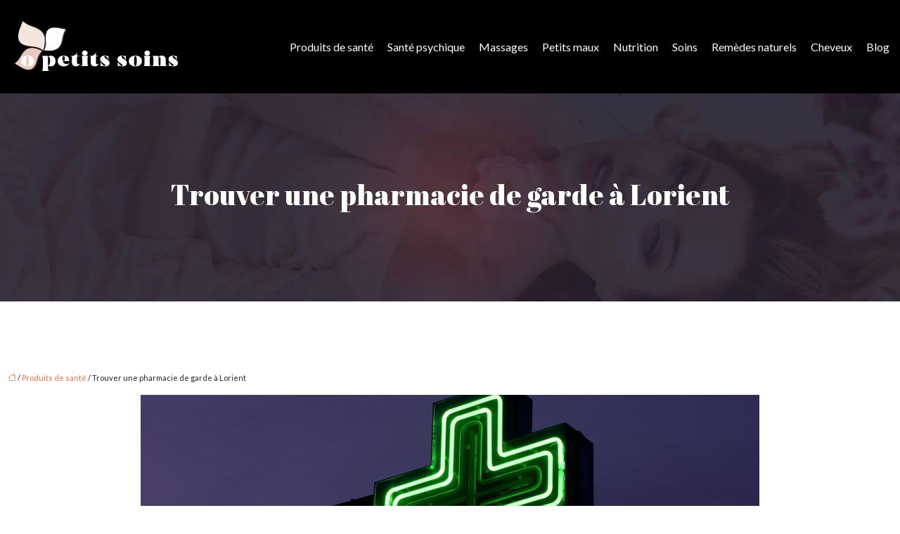

--- FILE ---
content_type: text/html; charset=UTF-8
request_url: https://www.opetitssoins.fr/trouver-une-pharmacie-de-garde-a-lorient/
body_size: 10261
content:
<!DOCTYPE html>
<html lang="fr-FR">
<head>
<meta charset="UTF-8" />
<meta name="viewport" content="width=device-width">
<link rel="shortcut icon" href="/wp-content/uploads/2019/01/favicon.png" />
<script type="application/ld+json">
{
    "@context": "https://schema.org",
    "@graph": [
        {
            "@type": "WebSite",
            "@id": "https://www.opetitssoins.fr#website",
            "url": "https://www.opetitssoins.fr",
            "name": "opetitssoins",
            "inLanguage": "fr-FR",
            "publisher": {
                "@id": "https://www.opetitssoins.fr#organization"
            }
        },
        {
            "@type": "Organization",
            "@id": "https://www.opetitssoins.fr#organization",
            "name": "opetitssoins",
            "url": "https://www.opetitssoins.fr",
            "logo": {
                "@type": "ImageObject",
                "@id": "https://www.opetitssoins.fr#logo",
                "url": "https://www.opetitssoins.fr/wp-content/uploads/2019/01/LOGO-2.png"
            }
        },
        {
            "@type": "Person",
            "@id": "https://www.opetitssoins.fr/author/opetitssoins#person",
            "name": "admin",
            "jobTitle": "Rédaction Web",
            "url": "https://www.opetitssoins.fr/author/opetitssoins",
            "worksFor": {
                "@id": "https://www.opetitssoins.fr#organization"
            },
            "image": {
                "@type": "ImageObject",
                "url": ""
            }
        },
        {
            "@type": "WebPage",
            "@id": "https://www.opetitssoins.fr/trouver-une-pharmacie-de-garde-a-lorient/#webpage",
            "url": "https://www.opetitssoins.fr/trouver-une-pharmacie-de-garde-a-lorient/",
            "name": "Les solutions pour trouver la pharmacie de garde",
            "isPartOf": {
                "@id": "https://www.opetitssoins.fr#website"
            },
            "breadcrumb": {
                "@id": "https://www.opetitssoins.fr/trouver-une-pharmacie-de-garde-a-lorient/#breadcrumb"
            },
            "inLanguage": "fr_FR",
            "primaryImageOfPage": {
                "@id": "https://www.opetitssoins.fr/wp-content/uploads/2021/08/pharmacie-de-garde.jpg"
            }
        },
        {
            "@type": "Article",
            "@id": "https://www.opetitssoins.fr/trouver-une-pharmacie-de-garde-a-lorient/#article",
            "headline": "Trouver une pharmacie de garde à Lorient",
            "description": "Être en bonne santé est essentiel pour être productif au quotidien. Divers moyens sont en ce moment disponible pour trouver une pharmacie de garde.",
            "mainEntityOfPage": {
                "@id": "https://www.opetitssoins.fr/trouver-une-pharmacie-de-garde-a-lorient/#webpage"
            },
            "image": {
                "@type": "ImageObject",
                "url": "https://www.opetitssoins.fr/wp-content/uploads/2021/08/pharmacie-de-garde.jpg",
                "width": 880,
                "height": 300
            },
            "wordCount": 627,
            "isAccessibleForFree": true,
            "articleSection": [
                "Produits de santé"
            ],
            "datePublished": "2021-08-23T22:03:16+00:00",
            "author": {
                "@id": "https://www.opetitssoins.fr/author/opetitssoins#person"
            },
            "publisher": {
                "@id": "https://www.opetitssoins.fr#organization"
            },
            "inLanguage": "fr-FR"
        },
        {
            "@type": "BreadcrumbList",
            "@id": "https://www.opetitssoins.fr/trouver-une-pharmacie-de-garde-a-lorient/#breadcrumb",
            "itemListElement": [
                {
                    "@type": "ListItem",
                    "position": 1,
                    "name": "Accueil",
                    "item": "https://www.opetitssoins.fr/"
                },
                {
                    "@type": "ListItem",
                    "position": 2,
                    "name": "Produits de santé",
                    "item": "https://www.opetitssoins.fr/produits-de-sante/"
                },
                {
                    "@type": "ListItem",
                    "position": 3,
                    "name": "Trouver une pharmacie de garde à Lorient",
                    "item": "https://www.opetitssoins.fr/trouver-une-pharmacie-de-garde-a-lorient/"
                }
            ]
        }
    ]
}</script>
<meta name='robots' content='max-image-preview:large' />
<title>Les solutions pour trouver la pharmacie de garde</title><meta name="description" content="Être en bonne santé est essentiel pour être productif au quotidien. Divers moyens sont en ce moment disponible pour trouver une pharmacie de garde."><link rel="alternate" title="oEmbed (JSON)" type="application/json+oembed" href="https://www.opetitssoins.fr/wp-json/oembed/1.0/embed?url=https%3A%2F%2Fwww.opetitssoins.fr%2Ftrouver-une-pharmacie-de-garde-a-lorient%2F" />
<link rel="alternate" title="oEmbed (XML)" type="text/xml+oembed" href="https://www.opetitssoins.fr/wp-json/oembed/1.0/embed?url=https%3A%2F%2Fwww.opetitssoins.fr%2Ftrouver-une-pharmacie-de-garde-a-lorient%2F&#038;format=xml" />
<style id='wp-img-auto-sizes-contain-inline-css' type='text/css'>
img:is([sizes=auto i],[sizes^="auto," i]){contain-intrinsic-size:3000px 1500px}
/*# sourceURL=wp-img-auto-sizes-contain-inline-css */
</style>
<style id='wp-block-library-inline-css' type='text/css'>
:root{--wp-block-synced-color:#7a00df;--wp-block-synced-color--rgb:122,0,223;--wp-bound-block-color:var(--wp-block-synced-color);--wp-editor-canvas-background:#ddd;--wp-admin-theme-color:#007cba;--wp-admin-theme-color--rgb:0,124,186;--wp-admin-theme-color-darker-10:#006ba1;--wp-admin-theme-color-darker-10--rgb:0,107,160.5;--wp-admin-theme-color-darker-20:#005a87;--wp-admin-theme-color-darker-20--rgb:0,90,135;--wp-admin-border-width-focus:2px}@media (min-resolution:192dpi){:root{--wp-admin-border-width-focus:1.5px}}.wp-element-button{cursor:pointer}:root .has-very-light-gray-background-color{background-color:#eee}:root .has-very-dark-gray-background-color{background-color:#313131}:root .has-very-light-gray-color{color:#eee}:root .has-very-dark-gray-color{color:#313131}:root .has-vivid-green-cyan-to-vivid-cyan-blue-gradient-background{background:linear-gradient(135deg,#00d084,#0693e3)}:root .has-purple-crush-gradient-background{background:linear-gradient(135deg,#34e2e4,#4721fb 50%,#ab1dfe)}:root .has-hazy-dawn-gradient-background{background:linear-gradient(135deg,#faaca8,#dad0ec)}:root .has-subdued-olive-gradient-background{background:linear-gradient(135deg,#fafae1,#67a671)}:root .has-atomic-cream-gradient-background{background:linear-gradient(135deg,#fdd79a,#004a59)}:root .has-nightshade-gradient-background{background:linear-gradient(135deg,#330968,#31cdcf)}:root .has-midnight-gradient-background{background:linear-gradient(135deg,#020381,#2874fc)}:root{--wp--preset--font-size--normal:16px;--wp--preset--font-size--huge:42px}.has-regular-font-size{font-size:1em}.has-larger-font-size{font-size:2.625em}.has-normal-font-size{font-size:var(--wp--preset--font-size--normal)}.has-huge-font-size{font-size:var(--wp--preset--font-size--huge)}.has-text-align-center{text-align:center}.has-text-align-left{text-align:left}.has-text-align-right{text-align:right}.has-fit-text{white-space:nowrap!important}#end-resizable-editor-section{display:none}.aligncenter{clear:both}.items-justified-left{justify-content:flex-start}.items-justified-center{justify-content:center}.items-justified-right{justify-content:flex-end}.items-justified-space-between{justify-content:space-between}.screen-reader-text{border:0;clip-path:inset(50%);height:1px;margin:-1px;overflow:hidden;padding:0;position:absolute;width:1px;word-wrap:normal!important}.screen-reader-text:focus{background-color:#ddd;clip-path:none;color:#444;display:block;font-size:1em;height:auto;left:5px;line-height:normal;padding:15px 23px 14px;text-decoration:none;top:5px;width:auto;z-index:100000}html :where(.has-border-color){border-style:solid}html :where([style*=border-top-color]){border-top-style:solid}html :where([style*=border-right-color]){border-right-style:solid}html :where([style*=border-bottom-color]){border-bottom-style:solid}html :where([style*=border-left-color]){border-left-style:solid}html :where([style*=border-width]){border-style:solid}html :where([style*=border-top-width]){border-top-style:solid}html :where([style*=border-right-width]){border-right-style:solid}html :where([style*=border-bottom-width]){border-bottom-style:solid}html :where([style*=border-left-width]){border-left-style:solid}html :where(img[class*=wp-image-]){height:auto;max-width:100%}:where(figure){margin:0 0 1em}html :where(.is-position-sticky){--wp-admin--admin-bar--position-offset:var(--wp-admin--admin-bar--height,0px)}@media screen and (max-width:600px){html :where(.is-position-sticky){--wp-admin--admin-bar--position-offset:0px}}

/*# sourceURL=wp-block-library-inline-css */
</style><style id='global-styles-inline-css' type='text/css'>
:root{--wp--preset--aspect-ratio--square: 1;--wp--preset--aspect-ratio--4-3: 4/3;--wp--preset--aspect-ratio--3-4: 3/4;--wp--preset--aspect-ratio--3-2: 3/2;--wp--preset--aspect-ratio--2-3: 2/3;--wp--preset--aspect-ratio--16-9: 16/9;--wp--preset--aspect-ratio--9-16: 9/16;--wp--preset--color--black: #000000;--wp--preset--color--cyan-bluish-gray: #abb8c3;--wp--preset--color--white: #ffffff;--wp--preset--color--pale-pink: #f78da7;--wp--preset--color--vivid-red: #cf2e2e;--wp--preset--color--luminous-vivid-orange: #ff6900;--wp--preset--color--luminous-vivid-amber: #fcb900;--wp--preset--color--light-green-cyan: #7bdcb5;--wp--preset--color--vivid-green-cyan: #00d084;--wp--preset--color--pale-cyan-blue: #8ed1fc;--wp--preset--color--vivid-cyan-blue: #0693e3;--wp--preset--color--vivid-purple: #9b51e0;--wp--preset--color--base: #f9f9f9;--wp--preset--color--base-2: #ffffff;--wp--preset--color--contrast: #111111;--wp--preset--color--contrast-2: #636363;--wp--preset--color--contrast-3: #A4A4A4;--wp--preset--color--accent: #cfcabe;--wp--preset--color--accent-2: #c2a990;--wp--preset--color--accent-3: #d8613c;--wp--preset--color--accent-4: #b1c5a4;--wp--preset--color--accent-5: #b5bdbc;--wp--preset--gradient--vivid-cyan-blue-to-vivid-purple: linear-gradient(135deg,rgb(6,147,227) 0%,rgb(155,81,224) 100%);--wp--preset--gradient--light-green-cyan-to-vivid-green-cyan: linear-gradient(135deg,rgb(122,220,180) 0%,rgb(0,208,130) 100%);--wp--preset--gradient--luminous-vivid-amber-to-luminous-vivid-orange: linear-gradient(135deg,rgb(252,185,0) 0%,rgb(255,105,0) 100%);--wp--preset--gradient--luminous-vivid-orange-to-vivid-red: linear-gradient(135deg,rgb(255,105,0) 0%,rgb(207,46,46) 100%);--wp--preset--gradient--very-light-gray-to-cyan-bluish-gray: linear-gradient(135deg,rgb(238,238,238) 0%,rgb(169,184,195) 100%);--wp--preset--gradient--cool-to-warm-spectrum: linear-gradient(135deg,rgb(74,234,220) 0%,rgb(151,120,209) 20%,rgb(207,42,186) 40%,rgb(238,44,130) 60%,rgb(251,105,98) 80%,rgb(254,248,76) 100%);--wp--preset--gradient--blush-light-purple: linear-gradient(135deg,rgb(255,206,236) 0%,rgb(152,150,240) 100%);--wp--preset--gradient--blush-bordeaux: linear-gradient(135deg,rgb(254,205,165) 0%,rgb(254,45,45) 50%,rgb(107,0,62) 100%);--wp--preset--gradient--luminous-dusk: linear-gradient(135deg,rgb(255,203,112) 0%,rgb(199,81,192) 50%,rgb(65,88,208) 100%);--wp--preset--gradient--pale-ocean: linear-gradient(135deg,rgb(255,245,203) 0%,rgb(182,227,212) 50%,rgb(51,167,181) 100%);--wp--preset--gradient--electric-grass: linear-gradient(135deg,rgb(202,248,128) 0%,rgb(113,206,126) 100%);--wp--preset--gradient--midnight: linear-gradient(135deg,rgb(2,3,129) 0%,rgb(40,116,252) 100%);--wp--preset--gradient--gradient-1: linear-gradient(to bottom, #cfcabe 0%, #F9F9F9 100%);--wp--preset--gradient--gradient-2: linear-gradient(to bottom, #C2A990 0%, #F9F9F9 100%);--wp--preset--gradient--gradient-3: linear-gradient(to bottom, #D8613C 0%, #F9F9F9 100%);--wp--preset--gradient--gradient-4: linear-gradient(to bottom, #B1C5A4 0%, #F9F9F9 100%);--wp--preset--gradient--gradient-5: linear-gradient(to bottom, #B5BDBC 0%, #F9F9F9 100%);--wp--preset--gradient--gradient-6: linear-gradient(to bottom, #A4A4A4 0%, #F9F9F9 100%);--wp--preset--gradient--gradient-7: linear-gradient(to bottom, #cfcabe 50%, #F9F9F9 50%);--wp--preset--gradient--gradient-8: linear-gradient(to bottom, #C2A990 50%, #F9F9F9 50%);--wp--preset--gradient--gradient-9: linear-gradient(to bottom, #D8613C 50%, #F9F9F9 50%);--wp--preset--gradient--gradient-10: linear-gradient(to bottom, #B1C5A4 50%, #F9F9F9 50%);--wp--preset--gradient--gradient-11: linear-gradient(to bottom, #B5BDBC 50%, #F9F9F9 50%);--wp--preset--gradient--gradient-12: linear-gradient(to bottom, #A4A4A4 50%, #F9F9F9 50%);--wp--preset--font-size--small: 13px;--wp--preset--font-size--medium: 20px;--wp--preset--font-size--large: 36px;--wp--preset--font-size--x-large: 42px;--wp--preset--spacing--20: min(1.5rem, 2vw);--wp--preset--spacing--30: min(2.5rem, 3vw);--wp--preset--spacing--40: min(4rem, 5vw);--wp--preset--spacing--50: min(6.5rem, 8vw);--wp--preset--spacing--60: min(10.5rem, 13vw);--wp--preset--spacing--70: 3.38rem;--wp--preset--spacing--80: 5.06rem;--wp--preset--spacing--10: 1rem;--wp--preset--shadow--natural: 6px 6px 9px rgba(0, 0, 0, 0.2);--wp--preset--shadow--deep: 12px 12px 50px rgba(0, 0, 0, 0.4);--wp--preset--shadow--sharp: 6px 6px 0px rgba(0, 0, 0, 0.2);--wp--preset--shadow--outlined: 6px 6px 0px -3px rgb(255, 255, 255), 6px 6px rgb(0, 0, 0);--wp--preset--shadow--crisp: 6px 6px 0px rgb(0, 0, 0);}:root { --wp--style--global--content-size: 1320px;--wp--style--global--wide-size: 1920px; }:where(body) { margin: 0; }.wp-site-blocks { padding-top: var(--wp--style--root--padding-top); padding-bottom: var(--wp--style--root--padding-bottom); }.has-global-padding { padding-right: var(--wp--style--root--padding-right); padding-left: var(--wp--style--root--padding-left); }.has-global-padding > .alignfull { margin-right: calc(var(--wp--style--root--padding-right) * -1); margin-left: calc(var(--wp--style--root--padding-left) * -1); }.has-global-padding :where(:not(.alignfull.is-layout-flow) > .has-global-padding:not(.wp-block-block, .alignfull)) { padding-right: 0; padding-left: 0; }.has-global-padding :where(:not(.alignfull.is-layout-flow) > .has-global-padding:not(.wp-block-block, .alignfull)) > .alignfull { margin-left: 0; margin-right: 0; }.wp-site-blocks > .alignleft { float: left; margin-right: 2em; }.wp-site-blocks > .alignright { float: right; margin-left: 2em; }.wp-site-blocks > .aligncenter { justify-content: center; margin-left: auto; margin-right: auto; }:where(.wp-site-blocks) > * { margin-block-start: 1.2rem; margin-block-end: 0; }:where(.wp-site-blocks) > :first-child { margin-block-start: 0; }:where(.wp-site-blocks) > :last-child { margin-block-end: 0; }:root { --wp--style--block-gap: 1.2rem; }:root :where(.is-layout-flow) > :first-child{margin-block-start: 0;}:root :where(.is-layout-flow) > :last-child{margin-block-end: 0;}:root :where(.is-layout-flow) > *{margin-block-start: 1.2rem;margin-block-end: 0;}:root :where(.is-layout-constrained) > :first-child{margin-block-start: 0;}:root :where(.is-layout-constrained) > :last-child{margin-block-end: 0;}:root :where(.is-layout-constrained) > *{margin-block-start: 1.2rem;margin-block-end: 0;}:root :where(.is-layout-flex){gap: 1.2rem;}:root :where(.is-layout-grid){gap: 1.2rem;}.is-layout-flow > .alignleft{float: left;margin-inline-start: 0;margin-inline-end: 2em;}.is-layout-flow > .alignright{float: right;margin-inline-start: 2em;margin-inline-end: 0;}.is-layout-flow > .aligncenter{margin-left: auto !important;margin-right: auto !important;}.is-layout-constrained > .alignleft{float: left;margin-inline-start: 0;margin-inline-end: 2em;}.is-layout-constrained > .alignright{float: right;margin-inline-start: 2em;margin-inline-end: 0;}.is-layout-constrained > .aligncenter{margin-left: auto !important;margin-right: auto !important;}.is-layout-constrained > :where(:not(.alignleft):not(.alignright):not(.alignfull)){max-width: var(--wp--style--global--content-size);margin-left: auto !important;margin-right: auto !important;}.is-layout-constrained > .alignwide{max-width: var(--wp--style--global--wide-size);}body .is-layout-flex{display: flex;}.is-layout-flex{flex-wrap: wrap;align-items: center;}.is-layout-flex > :is(*, div){margin: 0;}body .is-layout-grid{display: grid;}.is-layout-grid > :is(*, div){margin: 0;}body{--wp--style--root--padding-top: 0px;--wp--style--root--padding-right: var(--wp--preset--spacing--50);--wp--style--root--padding-bottom: 0px;--wp--style--root--padding-left: var(--wp--preset--spacing--50);}a:where(:not(.wp-element-button)){text-decoration: underline;}:root :where(a:where(:not(.wp-element-button)):hover){text-decoration: none;}:root :where(.wp-element-button, .wp-block-button__link){background-color: var(--wp--preset--color--contrast);border-radius: .33rem;border-color: var(--wp--preset--color--contrast);border-width: 0;color: var(--wp--preset--color--base);font-family: inherit;font-size: var(--wp--preset--font-size--small);font-style: normal;font-weight: 500;letter-spacing: inherit;line-height: inherit;padding-top: 0.6rem;padding-right: 1rem;padding-bottom: 0.6rem;padding-left: 1rem;text-decoration: none;text-transform: inherit;}:root :where(.wp-element-button:hover, .wp-block-button__link:hover){background-color: var(--wp--preset--color--contrast-2);border-color: var(--wp--preset--color--contrast-2);color: var(--wp--preset--color--base);}:root :where(.wp-element-button:focus, .wp-block-button__link:focus){background-color: var(--wp--preset--color--contrast-2);border-color: var(--wp--preset--color--contrast-2);color: var(--wp--preset--color--base);outline-color: var(--wp--preset--color--contrast);outline-offset: 2px;outline-style: dotted;outline-width: 1px;}:root :where(.wp-element-button:active, .wp-block-button__link:active){background-color: var(--wp--preset--color--contrast);color: var(--wp--preset--color--base);}:root :where(.wp-element-caption, .wp-block-audio figcaption, .wp-block-embed figcaption, .wp-block-gallery figcaption, .wp-block-image figcaption, .wp-block-table figcaption, .wp-block-video figcaption){color: var(--wp--preset--color--contrast-2);font-family: var(--wp--preset--font-family--body);font-size: 0.8rem;}.has-black-color{color: var(--wp--preset--color--black) !important;}.has-cyan-bluish-gray-color{color: var(--wp--preset--color--cyan-bluish-gray) !important;}.has-white-color{color: var(--wp--preset--color--white) !important;}.has-pale-pink-color{color: var(--wp--preset--color--pale-pink) !important;}.has-vivid-red-color{color: var(--wp--preset--color--vivid-red) !important;}.has-luminous-vivid-orange-color{color: var(--wp--preset--color--luminous-vivid-orange) !important;}.has-luminous-vivid-amber-color{color: var(--wp--preset--color--luminous-vivid-amber) !important;}.has-light-green-cyan-color{color: var(--wp--preset--color--light-green-cyan) !important;}.has-vivid-green-cyan-color{color: var(--wp--preset--color--vivid-green-cyan) !important;}.has-pale-cyan-blue-color{color: var(--wp--preset--color--pale-cyan-blue) !important;}.has-vivid-cyan-blue-color{color: var(--wp--preset--color--vivid-cyan-blue) !important;}.has-vivid-purple-color{color: var(--wp--preset--color--vivid-purple) !important;}.has-base-color{color: var(--wp--preset--color--base) !important;}.has-base-2-color{color: var(--wp--preset--color--base-2) !important;}.has-contrast-color{color: var(--wp--preset--color--contrast) !important;}.has-contrast-2-color{color: var(--wp--preset--color--contrast-2) !important;}.has-contrast-3-color{color: var(--wp--preset--color--contrast-3) !important;}.has-accent-color{color: var(--wp--preset--color--accent) !important;}.has-accent-2-color{color: var(--wp--preset--color--accent-2) !important;}.has-accent-3-color{color: var(--wp--preset--color--accent-3) !important;}.has-accent-4-color{color: var(--wp--preset--color--accent-4) !important;}.has-accent-5-color{color: var(--wp--preset--color--accent-5) !important;}.has-black-background-color{background-color: var(--wp--preset--color--black) !important;}.has-cyan-bluish-gray-background-color{background-color: var(--wp--preset--color--cyan-bluish-gray) !important;}.has-white-background-color{background-color: var(--wp--preset--color--white) !important;}.has-pale-pink-background-color{background-color: var(--wp--preset--color--pale-pink) !important;}.has-vivid-red-background-color{background-color: var(--wp--preset--color--vivid-red) !important;}.has-luminous-vivid-orange-background-color{background-color: var(--wp--preset--color--luminous-vivid-orange) !important;}.has-luminous-vivid-amber-background-color{background-color: var(--wp--preset--color--luminous-vivid-amber) !important;}.has-light-green-cyan-background-color{background-color: var(--wp--preset--color--light-green-cyan) !important;}.has-vivid-green-cyan-background-color{background-color: var(--wp--preset--color--vivid-green-cyan) !important;}.has-pale-cyan-blue-background-color{background-color: var(--wp--preset--color--pale-cyan-blue) !important;}.has-vivid-cyan-blue-background-color{background-color: var(--wp--preset--color--vivid-cyan-blue) !important;}.has-vivid-purple-background-color{background-color: var(--wp--preset--color--vivid-purple) !important;}.has-base-background-color{background-color: var(--wp--preset--color--base) !important;}.has-base-2-background-color{background-color: var(--wp--preset--color--base-2) !important;}.has-contrast-background-color{background-color: var(--wp--preset--color--contrast) !important;}.has-contrast-2-background-color{background-color: var(--wp--preset--color--contrast-2) !important;}.has-contrast-3-background-color{background-color: var(--wp--preset--color--contrast-3) !important;}.has-accent-background-color{background-color: var(--wp--preset--color--accent) !important;}.has-accent-2-background-color{background-color: var(--wp--preset--color--accent-2) !important;}.has-accent-3-background-color{background-color: var(--wp--preset--color--accent-3) !important;}.has-accent-4-background-color{background-color: var(--wp--preset--color--accent-4) !important;}.has-accent-5-background-color{background-color: var(--wp--preset--color--accent-5) !important;}.has-black-border-color{border-color: var(--wp--preset--color--black) !important;}.has-cyan-bluish-gray-border-color{border-color: var(--wp--preset--color--cyan-bluish-gray) !important;}.has-white-border-color{border-color: var(--wp--preset--color--white) !important;}.has-pale-pink-border-color{border-color: var(--wp--preset--color--pale-pink) !important;}.has-vivid-red-border-color{border-color: var(--wp--preset--color--vivid-red) !important;}.has-luminous-vivid-orange-border-color{border-color: var(--wp--preset--color--luminous-vivid-orange) !important;}.has-luminous-vivid-amber-border-color{border-color: var(--wp--preset--color--luminous-vivid-amber) !important;}.has-light-green-cyan-border-color{border-color: var(--wp--preset--color--light-green-cyan) !important;}.has-vivid-green-cyan-border-color{border-color: var(--wp--preset--color--vivid-green-cyan) !important;}.has-pale-cyan-blue-border-color{border-color: var(--wp--preset--color--pale-cyan-blue) !important;}.has-vivid-cyan-blue-border-color{border-color: var(--wp--preset--color--vivid-cyan-blue) !important;}.has-vivid-purple-border-color{border-color: var(--wp--preset--color--vivid-purple) !important;}.has-base-border-color{border-color: var(--wp--preset--color--base) !important;}.has-base-2-border-color{border-color: var(--wp--preset--color--base-2) !important;}.has-contrast-border-color{border-color: var(--wp--preset--color--contrast) !important;}.has-contrast-2-border-color{border-color: var(--wp--preset--color--contrast-2) !important;}.has-contrast-3-border-color{border-color: var(--wp--preset--color--contrast-3) !important;}.has-accent-border-color{border-color: var(--wp--preset--color--accent) !important;}.has-accent-2-border-color{border-color: var(--wp--preset--color--accent-2) !important;}.has-accent-3-border-color{border-color: var(--wp--preset--color--accent-3) !important;}.has-accent-4-border-color{border-color: var(--wp--preset--color--accent-4) !important;}.has-accent-5-border-color{border-color: var(--wp--preset--color--accent-5) !important;}.has-vivid-cyan-blue-to-vivid-purple-gradient-background{background: var(--wp--preset--gradient--vivid-cyan-blue-to-vivid-purple) !important;}.has-light-green-cyan-to-vivid-green-cyan-gradient-background{background: var(--wp--preset--gradient--light-green-cyan-to-vivid-green-cyan) !important;}.has-luminous-vivid-amber-to-luminous-vivid-orange-gradient-background{background: var(--wp--preset--gradient--luminous-vivid-amber-to-luminous-vivid-orange) !important;}.has-luminous-vivid-orange-to-vivid-red-gradient-background{background: var(--wp--preset--gradient--luminous-vivid-orange-to-vivid-red) !important;}.has-very-light-gray-to-cyan-bluish-gray-gradient-background{background: var(--wp--preset--gradient--very-light-gray-to-cyan-bluish-gray) !important;}.has-cool-to-warm-spectrum-gradient-background{background: var(--wp--preset--gradient--cool-to-warm-spectrum) !important;}.has-blush-light-purple-gradient-background{background: var(--wp--preset--gradient--blush-light-purple) !important;}.has-blush-bordeaux-gradient-background{background: var(--wp--preset--gradient--blush-bordeaux) !important;}.has-luminous-dusk-gradient-background{background: var(--wp--preset--gradient--luminous-dusk) !important;}.has-pale-ocean-gradient-background{background: var(--wp--preset--gradient--pale-ocean) !important;}.has-electric-grass-gradient-background{background: var(--wp--preset--gradient--electric-grass) !important;}.has-midnight-gradient-background{background: var(--wp--preset--gradient--midnight) !important;}.has-gradient-1-gradient-background{background: var(--wp--preset--gradient--gradient-1) !important;}.has-gradient-2-gradient-background{background: var(--wp--preset--gradient--gradient-2) !important;}.has-gradient-3-gradient-background{background: var(--wp--preset--gradient--gradient-3) !important;}.has-gradient-4-gradient-background{background: var(--wp--preset--gradient--gradient-4) !important;}.has-gradient-5-gradient-background{background: var(--wp--preset--gradient--gradient-5) !important;}.has-gradient-6-gradient-background{background: var(--wp--preset--gradient--gradient-6) !important;}.has-gradient-7-gradient-background{background: var(--wp--preset--gradient--gradient-7) !important;}.has-gradient-8-gradient-background{background: var(--wp--preset--gradient--gradient-8) !important;}.has-gradient-9-gradient-background{background: var(--wp--preset--gradient--gradient-9) !important;}.has-gradient-10-gradient-background{background: var(--wp--preset--gradient--gradient-10) !important;}.has-gradient-11-gradient-background{background: var(--wp--preset--gradient--gradient-11) !important;}.has-gradient-12-gradient-background{background: var(--wp--preset--gradient--gradient-12) !important;}.has-small-font-size{font-size: var(--wp--preset--font-size--small) !important;}.has-medium-font-size{font-size: var(--wp--preset--font-size--medium) !important;}.has-large-font-size{font-size: var(--wp--preset--font-size--large) !important;}.has-x-large-font-size{font-size: var(--wp--preset--font-size--x-large) !important;}
/*# sourceURL=global-styles-inline-css */
</style>

<link rel='stylesheet' id='default-css' href='https://www.opetitssoins.fr/wp-content/themes/factory-templates-4/style.css?ver=26f62436156c4ecf27616e65a8786be2' type='text/css' media='all' />
<link rel='stylesheet' id='bootstrap5-css' href='https://www.opetitssoins.fr/wp-content/themes/factory-templates-4/css/bootstrap.min.css?ver=26f62436156c4ecf27616e65a8786be2' type='text/css' media='all' />
<link rel='stylesheet' id='bootstrap-icon-css' href='https://www.opetitssoins.fr/wp-content/themes/factory-templates-4/css/bootstrap-icons.css?ver=26f62436156c4ecf27616e65a8786be2' type='text/css' media='all' />
<link rel='stylesheet' id='global-css' href='https://www.opetitssoins.fr/wp-content/themes/factory-templates-4/css/global.css?ver=26f62436156c4ecf27616e65a8786be2' type='text/css' media='all' />
<link rel='stylesheet' id='light-theme-css' href='https://www.opetitssoins.fr/wp-content/themes/factory-templates-4/css/light.css?ver=26f62436156c4ecf27616e65a8786be2' type='text/css' media='all' />
<script type="text/javascript" src="https://code.jquery.com/jquery-3.2.1.min.js?ver=26f62436156c4ecf27616e65a8786be2" id="jquery3.2.1-js"></script>
<script type="text/javascript" src="https://www.opetitssoins.fr/wp-content/themes/factory-templates-4/js/fn.js?ver=26f62436156c4ecf27616e65a8786be2" id="default_script-js"></script>
<link rel="https://api.w.org/" href="https://www.opetitssoins.fr/wp-json/" /><link rel="alternate" title="JSON" type="application/json" href="https://www.opetitssoins.fr/wp-json/wp/v2/posts/692" /><link rel="EditURI" type="application/rsd+xml" title="RSD" href="https://www.opetitssoins.fr/xmlrpc.php?rsd" />
<link rel="canonical" href="https://www.opetitssoins.fr/trouver-une-pharmacie-de-garde-a-lorient/" />
<link rel='shortlink' href='https://www.opetitssoins.fr/?p=692' />
 
<link rel="preconnect" href="https://fonts.googleapis.com">
<link rel="preconnect" href="https://fonts.gstatic.com" crossorigin>
<link href="https://fonts.googleapis.com/css2?family=Abril+Fatface&family=Lato:ital,wght@0,100;0,300;0,400;0,700;0,900;1,100;1,300;1,400;1,700;1,900&display=swap" rel="stylesheet">
<meta name="google-site-verification" content="m_TkTf0AMXeLkObDw_jYaGt1lAE4mmD8jkrR7UQa7uU" />
<meta name="google-site-verification" content="1tOsEPvOKyyH1HFsqXc6fpcy5hjc2YVkhXLJwKSQF4c" /> 
<style type="text/css">
.default_color_background,.menu-bars{background-color : #ECCABE }.default_color_text,a,h1 span,h2 span,h3 span,h4 span,h5 span,h6 span{color :#ECCABE }.navigation li a,.navigation li.disabled,.navigation li.active a,.owl-dots .owl-dot.active span,.owl-dots .owl-dot:hover span{background-color: #ECCABE;}
.block-spc{border-color:#ECCABE}
.page-content a{color : #ff6f3e }.page-content a:hover{color : #60ecc0 }.home .body-content a{color : #ff6f3e }.home .body-content a:hover{color : #60ecc0 }body:not(.home) .main-navigation{background-color:#000}.main-navigation {padding:20px 0;}.main-navigation.scrolled{padding:10px 0 ;}.main-navigation.scrolled{background-color:rgba(0,0,0,0.7);}.home .home-ma a{color: red} .main-navigation .logo-main{height: 77px;}.main-navigation  .logo-sticky{height: 60px;}.main-navigation .sub-menu{background-color: #000;}nav li a{font-size:16px;}nav li a{color:#fff!important;}nav li:hover > a,.current-menu-item > a{color:#eeaf99!important;}.archive h1{color:#fff!important;}.archive h1{text-align:center!important;} .archive h1{font-size:40px}  .archive h2,.cat-description h2{font-size:25px} .archive h2 a,.cat-description h2{color:#000!important;}.archive .readmore{background-color:#ECCABE;}.archive .readmore{color:#fff;}.archive .readmore:hover{background-color:#000;}.archive .readmore:hover{color:#ECCABE;}.archive .readmore:hover{border-color:#ECCABE;}.archive .readmore{padding:8px 20px;}.single h1{color:#fff!important;}.single .the-post h2{color:#313233!important;}.single .the-post h3{color:#313233!important;}.single .the-post h4{color:#313233!important;}.single .the-post h5{color:#313233!important;}.single .the-post h6{color:#313233!important;} .single .post-content a{color:#ff6f3e} .single .post-content a:hover{color:#60ecc0}.single h1{text-align:center!important;}.single h1{font-size: 40px}.single h2{font-size: 28px}.single h3{font-size: 25px}.single h4{font-size: 21px}.single h5{font-size: 18px}.single h6{font-size: 14px}footer{background-position:top }  footer{padding:90px 0px} </style>
<style>:root {
    --color-primary: #ECCABE;
    --color-primary-light: #fffff7;
    --color-primary-dark: #a58d85;
    --color-primary-hover: #d4b5ab;
    --color-primary-muted: #ffffff;
            --color-background: #fff;
    --color-text: #000000;
} </style>
<style id="custom-st" type="text/css">
.next-post,.prev-post{font-weight:bold;margin-top:25px}.next-post a,.prev-post a{font-size:14px}.block1{position:relative;height:300px;background-size:cover;background-position:center;}.block1 .banner{display:flex;position:absolute;bottom:0;width:100%;text-align:center;background-color:rgba(0,0,0,0.75);left:0;padding:17px;height:40%;}.block1 .banner div{align-self:center;}.block2 img{width:auto;height:auto;max-width:100%;}.block2 div{height:150px;background-size:cover;background-position:center;}h1,h2,h3,h4,h5,h6{font-family:Abril Fatface}nav li a{font-family:Lato}body{font-family:Lato;line-height:1.6;}.text-justify {text-align:justify}figure{margin:0 0 0rem;}p{text-align:justify;}.simple .text-content{padding:0 15px;}figure li.heading{font-weight:400;font-family:Abril Fatface;}.col1figure{margin:0 0 0rem;}.col-Milieu {position:relative;margin-top:-13%;z-index:3;}.widget_footer .footer-widget{font-size:20px;border-bottom:0px solid;margin-bottom:10px;margin-top:16px;}}footer . textwidget{color:#fff;text-align-last:center;}footer img {display:inline;}footer{text-align:center;}footer .widget_footer p{color:#848a93;font-size:18px;line-height:36px;font-family:Oswald;margin-top:20px;}.widget_sidebar .sidebar-widget{font-size:22px;border-bottom:0px solid;margin-bottom:10px;font-family:Abril Fatface;}@media only screen and (max-width:600px) {.sadie figure figcaption{padding:7em;}}.single .the-post img{padding:10px 0 15px;}.single .all-post-content{text-align:justify}.single h2,.single h3,.single h4,.single h5,.single h6 {margin-top:15px;}.nav-post-cat{padding-top:20px;}.widget_sidebar {margin-bottom:40px;}</style>
</head> 

<body class="wp-singular post-template-default single single-post postid-692 single-format-standard wp-theme-factory-templates-4 catid-6" style="">

<div class="main-navigation  container-fluid is_sticky ">
<nav class="navbar navbar-expand-lg  container-xxl">

<a id="logo" href="https://www.opetitssoins.fr">
<img class="logo-main" src="/wp-content/uploads/2019/01/LOGO-2.png"  width="241px"   height="77px"  alt="logo">
<img class="logo-sticky" src="/wp-content/uploads/2019/01/LOGO-2.png" width="auto" height="60px" alt="logo"></a>

    <button class="navbar-toggler" type="button" data-bs-toggle="collapse" data-bs-target="#navbarSupportedContent" aria-controls="navbarSupportedContent" aria-expanded="false" aria-label="Toggle navigation">
      <span class="navbar-toggler-icon"><i class="bi bi-list"></i></span>
    </button>

    <div class="collapse navbar-collapse" id="navbarSupportedContent">

<ul id="main-menu" class="classic-menu navbar-nav ms-auto mb-2 mb-lg-0"><li id="menu-item-518" class="menu-item menu-item-type-taxonomy menu-item-object-category current-post-ancestor current-menu-parent current-post-parent"><a href="https://www.opetitssoins.fr/produits-de-sante/">Produits de santé</a></li>
<li id="menu-item-487" class="menu-item menu-item-type-taxonomy menu-item-object-category"><a href="https://www.opetitssoins.fr/sante-psychique/">Santé psychique</a></li>
<li id="menu-item-519" class="menu-item menu-item-type-taxonomy menu-item-object-category"><a href="https://www.opetitssoins.fr/massages/">Massages</a></li>
<li id="menu-item-485" class="menu-item menu-item-type-taxonomy menu-item-object-category"><a href="https://www.opetitssoins.fr/petits-maux/">Petits maux</a></li>
<li id="menu-item-484" class="menu-item menu-item-type-taxonomy menu-item-object-category"><a href="https://www.opetitssoins.fr/nutrition/">Nutrition</a></li>
<li id="menu-item-520" class="menu-item menu-item-type-taxonomy menu-item-object-category"><a href="https://www.opetitssoins.fr/soins/">Soins</a></li>
<li id="menu-item-486" class="menu-item menu-item-type-taxonomy menu-item-object-category"><a href="https://www.opetitssoins.fr/remedes-naturels/">Remèdes naturels</a></li>
<li id="menu-item-521" class="menu-item menu-item-type-taxonomy menu-item-object-category"><a href="https://www.opetitssoins.fr/cheveux/">Cheveux</a></li>
<li id="menu-item-800" class="menu-item menu-item-type-taxonomy menu-item-object-category"><a href="https://www.opetitssoins.fr/blog/">Blog</a></li>
</ul>
</div>
</nav>
</div><!--menu-->
<div style="background-color:opetitssoins" class="body-content     ">
  

<div class="container-fluid subheader" style=" background-image:url(/wp-content/uploads/2024/09/soin-visage.webp);background-position:top ; background-color:;">
<div id="mask" style=""></div>	
<div class="container-xxl"><h1 class="title">Trouver une pharmacie de garde à Lorient</h1></div></div>	



<div class="post-content container-xxl"> 


<div class="row">
<div class="  col-xxl-9  col-md-12">	



<div class="all-post-content">
<article>
<div style="font-size: 11px" class="breadcrumb"><a href="/"><i class="bi bi-house"></i></a>&nbsp;/&nbsp;<a href="https://www.opetitssoins.fr/produits-de-sante/">Produits de santé</a>&nbsp;/&nbsp;Trouver une pharmacie de garde à Lorient</div>
 <div class="text-center mb-4"><img class="img-fluid" alt="Pharmacie de garde" src="https://www.opetitssoins.fr/wp-content/uploads/2021/08/pharmacie-de-garde.jpg" /></div><div class="the-post">





<div style="text-align:justify">
<p>Être en bonne santé devrait figurer parmi les préoccupations principales de chaque personne tous les jours. Tomber malade de temps en temps peut néanmoins arriver. Dans ce genre de situation, acheter des médicaments dans l’institution dédiée reste indispensable. Durant la nuit, trouver une pharmacie de garde n’est cependant pas vraiment évident. En nombre très réduit, vous pouvez perdre beaucoup de temps lors de votre recherche. Afin d’éviter ce genre de soucis, découvrir les solutions pour trouver rapidement la pharmacie de garde est par conséquent indispensable.</p>
<h2>Passer devant n’importe quelle pharmacie</h2>
<p>Avant tout, une <strong>pharmacie de garde lorient 56100</strong> est un établissement désigné par l’URPS ou Unions Régionales de Professionnels de Santé. Ce dernier aura pour mission de vendre des médicaments durant la nuit, jours fériés ou encore les dimanches. Une rotation de garde s’effectue pour les pharmacies qui se situent dans une même région. Cependant, selon la superficie de la région, vous pourriez trouver plusieurs pharmacies de garde ouvertes en même temps. Pour <strong>trouver une pharmacie de garde</strong>, plusieurs solutions peuvent être trouvées. Parmi les plus efficaces, vous pouvez notamment vous rendre vers votre pharmacie habituelle. Dans la majorité des cas, vous y trouverez à l’entrée une plaque qui vous indiquera les informations <a href="https://www.monespacepharmacien.fr/morbihan/lorient">monespacepharmacien.fr</a> nécessaires pour trouver la pharmacie de garde la plus proche. Si vous prévoyez acheter des médicaments durant la nuit, vous pouvez également demander auprès de la pharmacie la plus proche celle qui va être de garde pour la nuit.</p>
<h2>Les services publics</h2>
<p>Une autre solution pour trouver rapidement une <strong>pharmacie de garde lorient </strong>est également d’appeler directement les services des forces de l’ordre. Pour la gendarmerie nationale par exemple, vous n’aurez qu’à composer le 17. Selon la région dans laquelle vous vous trouvez, ce numéro peut cependant changer. En cas d’agression par exemple, ces derniers peuvent non seulement venir sur place, mais aussi prévenir une ambulance ou un pharmacien selon la gravité de la situation. Dans le même but, vous pouvez également demander les <strong>pharmacies ouvertes </strong>la nuit ou durant les jours fériés aux pompiers ou encore à la police.</p>
<p>Sachez cependant que vous si vous prévoyez d’acheter uniquement d’acheter vos médicaments durant la nuit, vous pourrez toujours négocier avec votre pharmacie habituelle et les prévenir de votre heure d’arrivée. Appelés « pharmacie à volet fermé », ces derniers sont également considérés comme « de garde » même s’ils n’ouvrent pas pour tout le monde. Dans la plupart des cas, les services locaux vous donneront la liste complète des pharmacies qui sont de garde. Selon votre position, vous n’aurez donc plus qu’à choisir la plus proche.</p>
<h2>Revues locales et plateformes en ligne</h2>
<p>Trouver <strong>lorient pharmacie de garde </strong>peut également se faire grâce aux revues locales telles que les journaux, les magazines qui traitent du bien-être, de la santé… Ce genre d’informations se situe généralement dans l’avant-dernière page avec les numéros des services d’urgences.</p>
<p>Actuellement, la plupart des pharmacies de garde disposent également d’une plateforme en ligne. Une adresse mail ainsi qu’un numéro de téléphone y sont disponibles dans la plupart des cas. Aussi, certaines pharmacies permettent également de commander des médicaments et les récupérer plus tard. De même, certaines pharmacies se regroupent par ville sur une plateforme commune. Vous pourrez découvrir dans ce genre de situation les rotations des pharmacies dans votre ville parfois pour plusieurs semaines à l’avance.</p>
<p>Toujours dans le même état d’esprit, les journaux en ligne comme la plupart des chaines diffusés sur internet affichent également les pharmacies de garde de votre région. Les chaines de télévision locales diffusent également ce genre d’information chaque jour en début de soirée dans la plupart des villes du monde.</p>
</div>




</div>
</article>




<div class="row nav-post-cat"><div class="col-6"><a href="https://www.opetitssoins.fr/produits-biologiques-a-base-de-cbd-acheter-directement-en-ligne/"><i class="bi bi-arrow-left"></i>Produits biologiques à base de CBD : acheter directement en ligne</a></div><div class="col-6"><a href="https://www.opetitssoins.fr/les-principes-dadaptation-des-lentilles-de-contact-sclerales/"><i class="bi bi-arrow-left"></i>Les principes d&rsquo;adaptation des lentilles de contact sclérales</a></div></div>

</div>

</div>	


<div class="col-xxl-3 col-md-12">
<div class="sidebar">
<div class="widget-area">





<div class='widget_sidebar'><div class='sidebar-widget'>Fraîchement publiés </div><div class='textwidget sidebar-ma'><div class="row mb-2"><div class="col-12"><a href="https://www.opetitssoins.fr/liposuccion-comment-fonctionne-cette-intervention/">Liposuccion : comment fonctionne cette intervention ?</a></div></div><div class="row mb-2"><div class="col-12"><a href="https://www.opetitssoins.fr/tourisme-medical-les-precautions-a-prendre-avant-une-operation-a-l-etranger/">Tourisme médical : les précautions à prendre avant une opération à l&rsquo;étranger</a></div></div><div class="row mb-2"><div class="col-12"><a href="https://www.opetitssoins.fr/chirurgie-de-la-silhouette-quelles-interventions-pour-remodeler-son-corps/">Chirurgie de la silhouette : quelles interventions pour remodeler son corps ?</a></div></div><div class="row mb-2"><div class="col-12"><a href="https://www.opetitssoins.fr/lifting-du-visage-tout-savoir-sur-cette-technique-rajeunissante/">Lifting du visage : tout savoir sur cette technique rajeunissante</a></div></div><div class="row mb-2"><div class="col-12"><a href="https://www.opetitssoins.fr/botox-effet-duree-et-precautions-a-prendre/">Botox : effet, durée et précautions à prendre</a></div></div></div></div></div><div class='widget_sidebar'><div class='sidebar-widget'>Dans la même catégorie</div><div class='textwidget sidebar-ma'><div class="row mb-2"><div class="col-12"><a href="https://www.opetitssoins.fr/comment-faire-vacciner-vos-employes-recalcitrants/">Comment faire vacciner vos employés récalcitrants ?</a></div></div><div class="row mb-2"><div class="col-12"><a href="https://www.opetitssoins.fr/recherche-de-pharmacie-profiter-d-un-portail-en-ligne/">Recherche de pharmacie : profiter d&rsquo;un portail en ligne</a></div></div><div class="row mb-2"><div class="col-12"><a href="https://www.opetitssoins.fr/la-pose-de-lentilles-intraoculaires-plongee-au-coeur-du-processus/">La pose de lentilles intraoculaires : Plongée au cœur du processus</a></div></div><div class="row mb-2"><div class="col-12"><a href="https://www.opetitssoins.fr/acheter-de-lhuile-de-cbd-bio-produite-en-france/">Acheter de l&rsquo;huile de CBD bio produite en France</a></div></div></div></div>
<style>
	.nav-post-cat .col-6 i{
		display: inline-block;
		position: absolute;
	}
	.nav-post-cat .col-6 a{
		position: relative;
	}
	.nav-post-cat .col-6:nth-child(1) a{
		padding-left: 18px;
		float: left;
	}
	.nav-post-cat .col-6:nth-child(1) i{
		left: 0;
	}
	.nav-post-cat .col-6:nth-child(2) a{
		padding-right: 18px;
		float: right;
	}
	.nav-post-cat .col-6:nth-child(2) i{
		transform: rotate(180deg);
		right: 0;
	}
	.nav-post-cat .col-6:nth-child(2){
		text-align: right;
	}
</style>



</div>
</div>
</div> </div>








</div>

</div><!--body-content-->

<footer class="container-fluid" style="background-color:#292C30; ">
<div class="container-xxl">	
<div class="widgets">
<div class="row">
<div class="col-xxl-3 col-md-12">
</div>
<div class="col-xxl-6 col-md-12">
<div class="widget_footer"><img width="241" height="77" src="https://www.opetitssoins.fr/wp-content/uploads/2019/01/LOGO-2.png" class="image wp-image-461  attachment-full size-full" alt="petits soins" style="max-width: 100%; height: auto;" decoding="async" loading="lazy" /></div><div class="widget_footer">			<div class="textwidget"><p style="front-size:18px;front-weight:700;text-align:center;">Des formules de sport et bien-être pour une santé de fer : formule détox, formule fitness et santé, formule fitness et bien-être et formule fitness et équilibre.</p>
<p/>
</div>
		</div></div>
<div class="col-xxl-3 col-md-12">
</div>
</div>
</div></div>
</footer>







<script type="speculationrules">
{"prefetch":[{"source":"document","where":{"and":[{"href_matches":"/*"},{"not":{"href_matches":["/wp-*.php","/wp-admin/*","/wp-content/uploads/*","/wp-content/*","/wp-content/plugins/*","/wp-content/themes/factory-templates-4/*","/*\\?(.+)"]}},{"not":{"selector_matches":"a[rel~=\"nofollow\"]"}},{"not":{"selector_matches":".no-prefetch, .no-prefetch a"}}]},"eagerness":"conservative"}]}
</script>
<p class="text-center" style="margin-bottom: 0px"><a href="/plan-du-site/">Plan du site</a></p><script type="text/javascript" src="https://www.opetitssoins.fr/wp-content/themes/factory-templates-4/js/bootstrap.bundle.min.js" id="bootstrap5-js"></script>

<script type="text/javascript">
$(document).ready(function() {
$( ".the-post img" ).on( "click", function() {
var url_img = $(this).attr('src');
$('.img-fullscreen').html("<div><img src='"+url_img+"'></div>");
$('.img-fullscreen').fadeIn();
});
$('.img-fullscreen').on( "click", function() {
$(this).empty();
$('.img-fullscreen').hide();
});
//$('.block2.st3:first-child').removeClass("col-2");
//$('.block2.st3:first-child').addClass("col-6 fheight");
});
</script>










<div class="img-fullscreen"></div>

</body>
</html>